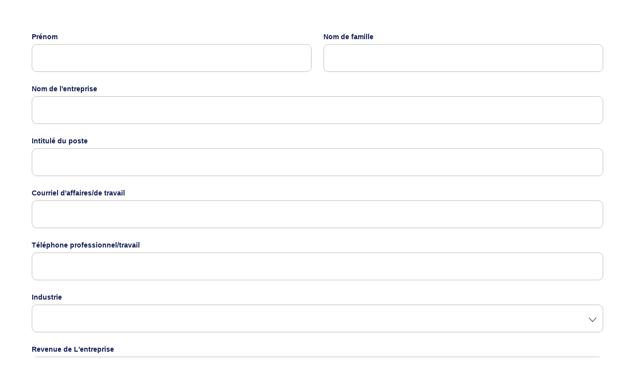

--- FILE ---
content_type: text/html; charset=utf-8
request_url: https://insights.sphera.com/l/272282/2022-05-17/24f7s62?Most_Recent_Form_Completed=/visibilite-des-sous-niveaux/&Form_s_Completed=/visibilite-des-sous-niveaux/
body_size: 10426
content:
<!DOCTYPE html>
<html>
<head>

<!-- Global site tag (gtag.js) - Google Analytics -->
<script async src="https://www.googletagmanager.com/gtag/js?id=UA-84498044-1"></script>

<script>
  window.dataLayer = window.dataLayer || [];
  function gtag(){dataLayer.push(arguments);}
  gtag('js', new Date());

  gtag('config', 'UA-84498044-1');
</script>

<script type="text/javascript" src="/js/jquery/jquery.min.js"></script>
<script type="text/javascript">
$(document).ready(function(){
var span = $('.email span.description').first();
span.html(span.html().replace("Not","Pas toi"));
span.html(span.html().replace("Click Here","Cliquez ici"));

});

</script>


		<base href="https://insights.sphera.com" >
		<meta charset="utf-8"/>
		<meta http-equiv="Content-Type" content="text/html; charset=utf-8"/>
		<meta name="description" content=""/>
		<title></title>
		<style>


body,
h1,
h2,
p,
ul,
li {
  margin: 0;
  padding: 0;
}

body {
  font-family: "Inter", sans-serif;
  max-width: 100%;
}

form {
  background-color: #fff;
  padding: 64px;
}

form p.error {
  color: #ff005a;
  margin-top: 4px;
}

@media (max-width: 999px) {
  form {
    padding: 48px 24px;
    width: auto;
  }
}

form input,
form select,
form textarea {
  background-color: #fff;
  border: 1px solid #bcbcbc;
  border-radius: 10px;
  box-shadow: none;
  height: 56px;
  font-size: 16px;
  padding: 0 16px 0 8px;
  box-sizing: border-box;
  width: 100%;
}

form textarea {
    padding-top: 8px;
    padding-bottom: 8px;
}

form .first_name,
form .last_name {
  width: calc(50% - 12px);
  float: left;
}

form .last_name {
  margin-left: 24px;
}

form .form-field {
  margin-bottom: 24px;
}

form label {
  color: #121e54;
  margin-bottom: 4px;
  display: block;
  font-size: 14px;
  font-weight: 600;
  line-height: 150%;
}

form .pd-select {
  position: relative;
}

form .pd-select select {
  appearance: none;
  -webkit-appearance: none;
  -moz-appearance: none;
}

form .pd-select:after {
  content: "";
  height: 10px;
  width: 10px;
  display: block;
  border-right: 1px solid #121e54;
  border-bottom: 1px solid #121e54;
  pointer-events: none;
  position: absolute;
  top: 52px;
  right: 16px;
  transform: translateY(-50%) rotate(45deg);
}

form .pd-radio input[type="radio"] {
  display: none;
}

form .pd-radio input[type="radio"] + label {
  display: inline-block;
  background-color: #fff;
  cursor: pointer;
  margin-left: 24px;
  margin-right: 16px;
}

form .pd-radio input[type="radio"] + label::before {
  content: "";
  border: 1px solid #121e54;
  display: block;
  position: absolute;
  height: 16px;
  width: 16px;
  left: 0;
  top: 2px;
}

form .pd-radio input[type="radio"]:checked + label::before {
  background-color: #121e54;
}

form .pd-radio .value {
  display: block;
}

form .pd-radio .value span {
  position: relative;
}

form .pd-radio .description {
  font-size: 14px;
  font-weight: 400;
  line-height: 150%;
  margin-top: 8px;
  color: #121e54;
  max-width: 512px;
  display: block;
  line-height: 21px;
}

@media screen and (max-width: 390px) {
  form .pd-radio .description {
    max-width: 310px;
  }
}

form .pd-radio .description a {
  color: #001f6d;
  text-decoration: underline;
}

form .submit {
  margin-bottom: 0;
}

form .submit input {
  font-size: 18px;
  font-weight: 400;
  line-height: 150%;
  border-radius: 100px;
  padding: 16px 24px;
  background-color: #001f6d;
  height: auto;
  border: none;
  transition: 0.3s opacity;
  color: #fff;
  width: max-content;
}

form .submit input:hover {
  background-color: #001f6d;
  opacity: 0.87;
}

form .GDPR_test.form-field {
  margin-bottom: 32px;
}

@media (max-width: 480px) {
  form .GDPR_test.form-field {
    margin-top: 40px;
  }

  form .first_name,
  form .last_name {
    width: 100%;
    margin-left: 0;
    margin-right: 0;
  }
}

</style>

	<script type="text/javascript" src="https://insights.sphera.com/js/piUtils.js?ver=2021-09-20"></script><script type="text/javascript">
piAId = '273282';
piCId = '63046';
piHostname = 'insights.sphera.com';
if(!window['pi']) { window['pi'] = {}; } pi = window['pi']; if(!pi['tracker']) { pi['tracker'] = {}; } pi.tracker.pi_form = true;
(function() {
	function async_load(){
		var s = document.createElement('script'); s.type = 'text/javascript';
		s.src = ('https:' == document.location.protocol ? 'https://' : 'http://') + piHostname + '/pd.js';
		var c = document.getElementsByTagName('script')[0]; c.parentNode.insertBefore(s, c);
	}
	if(window.attachEvent) { window.attachEvent('onload', async_load); }
	else { window.addEventListener('load', async_load, false); }
})();
</script></head>
	<body>
		

		<form accept-charset="UTF-8" method="post" action="https://insights.sphera.com/l/272282/2022-05-17/24f7s62" class="form" id="pardot-form">






	
		
		
		
			<p class="form-field  first_name pd-text required    ">
				
					<label class="field-label" for="First_Namepi_First_Name">Prénom</label>
				
				
				<input type="text" name="First_Namepi_First_Name" id="First_Namepi_First_Name" value="" class="text" size="30" maxlength="40" onchange="" onfocus="" />
				
			</p>
			<div id="error_for_First_Namepi_First_Name" style="display:none"></div>
			
		
			<p class="form-field  last_name pd-text required    ">
				
					<label class="field-label" for="Last_Namepi_Last_Name">Nom de famille</label>
				
				
				<input type="text" name="Last_Namepi_Last_Name" id="Last_Namepi_Last_Name" value="" class="text" size="30" maxlength="80" onchange="" onfocus="" />
				
			</p>
			<div id="error_for_Last_Namepi_Last_Name" style="display:none"></div>
			
		
			<p class="form-field  company pd-text required    ">
				
					<label class="field-label" for="Companypi_Company">Nom de l'entreprise</label>
				
				
				<input type="text" name="Companypi_Company" id="Companypi_Company" value="" class="text" size="30" maxlength="255" onchange="" onfocus="" />
				
			</p>
			<div id="error_for_Companypi_Company" style="display:none"></div>
			
		
			<p class="form-field  job_title pd-text required    ">
				
					<label class="field-label" for="272282_123529pi_272282_123529">Intitulé du poste</label>
				
				
				<input type="text" name="272282_123529pi_272282_123529" id="272282_123529pi_272282_123529" value="" class="text" size="30" maxlength="128" onchange="" onfocus="" />
				
			</p>
			<div id="error_for_272282_123529pi_272282_123529" style="display:none"></div>
			
		
			<p class="form-field  email pd-text required    ">
				
					<label class="field-label" for="Emailpi_Email">Courriel d'affaires/de travail</label>
				
				
				<input type="text" name="Emailpi_Email" id="Emailpi_Email" value="" class="text" size="30" maxlength="255" onchange="" onfocus="piAjax.loadEmailIndicator(this, 123532, 'https://insights.sphera.com/images/indicator2.gif');" />
				
			</p>
			<div id="error_for_Emailpi_Email" style="display:none"></div>
			
		
			<p class="form-field  phone pd-text required    ">
				
					<label class="field-label" for="272282_123535pi_272282_123535">Téléphone professionnel/travail</label>
				
				
				<input type="text" name="272282_123535pi_272282_123535" id="272282_123535pi_272282_123535" value="" class="text" size="30" maxlength="40" onchange="" onfocus="" />
				
			</p>
			<div id="error_for_272282_123535pi_272282_123535" style="display:none"></div>
			
		
			<p class="form-field  industry pd-select required    ">
				
					<label class="field-label" for="272282_123538pi_272282_123538">Industrie</label>
				
				
				<select name="272282_123538pi_272282_123538" id="272282_123538pi_272282_123538" class="select" onchange=""><option value="" selected="selected"></option>
<option value="2373262">A&eacute;rospatiale et d&eacute;fense</option>
<option value="2373265">Automobile</option>
<option value="2373268">Services aux entreprises</option>
<option value="2373271">Substances chimiques</option>
<option value="2373274">Construction</option>
<option value="2373277">&Eacute;ducation</option>
<option value="2373280">Services financiers</option>
<option value="2373283">Gouvernement</option>
<option value="2373286">Soins de sant&eacute;</option>
<option value="2373289">Sciences de la vie</option>
<option value="2373292">Production</option>
<option value="2373295">M&eacute;taux et minerais, ressources</option>
<option value="2373298">P&eacute;trole et gaz</option>
<option value="2373301">P&eacute;trochimie</option>
<option value="2373304">&Eacute;nergie et services publics</option>
<option value="2373307">Commerce de d&eacute;tail et biens de grande consommation</option>
<option value="2373310">Technologie</option>
<option value="2373313">Transport et logistique</option>
</select>
				
			</p>
			<div id="error_for_272282_123538pi_272282_123538" style="display:none"></div>
			
		
			<p class="form-field  Company_Revenue_Range pd-select required    ">
				
					<label class="field-label" for="272282_142146pi_272282_142146">Revenue de L'entreprise</label>
				
				
				<select name="272282_142146pi_272282_142146" id="272282_142146pi_272282_142146" class="select" onchange=""><option value="" selected="selected"></option>
<option value="2746125">Under $500,000</option>
<option value="2746128">$500,000 - $1M</option>
<option value="2746131">$1M - $5M</option>
<option value="2746134">$5M - $10M</option>
<option value="2746137">$10M - $25M</option>
<option value="2746140">$25M - $50M</option>
<option value="2746143">$50M - $100M</option>
<option value="2746146">$100M - $250M</option>
<option value="2746149">$250M - $500M</option>
<option value="2746152">$500M - $1B</option>
<option value="2746155">$1B - $5B</option>
<option value="2746158">Over $5B</option>
</select>
				
			</p>
			<div id="error_for_272282_142146pi_272282_142146" style="display:none"></div>
			
		
			<p class="form-field  country pd-select required    ">
				
					<label class="field-label" for="272282_123541pi_272282_123541">Pays</label>
				
				
				<select name="272282_123541pi_272282_123541" id="272282_123541pi_272282_123541" class="select" onchange=""><option value="" selected="selected"></option>
<option value="2373316">&Eacute;tats-Unis</option>
<option value="2373319">Canada</option>
<option value="2373322">Afghanistan</option>
<option value="2373325">&Icirc;les Aland</option>
<option value="2373328">Albanie</option>
<option value="2373331">Alg&eacute;rie</option>
<option value="2373334">Andorre</option>
<option value="2373337">Angola</option>
<option value="2373340">Anguilla</option>
<option value="2373343">Antarctique</option>
<option value="2373346">Antigua-et-Barbuda</option>
<option value="2373349">Argentine</option>
<option value="2373352">Arm&eacute;nie</option>
<option value="2373355">Aruba</option>
<option value="2373358">Australie</option>
<option value="2373361">Autriche</option>
<option value="2373364">Azerba&iuml;djan</option>
<option value="2373367">Bahamas</option>
<option value="2373370">Bahre&iuml;n</option>
<option value="2373373">Bangladesh</option>
<option value="2373376">Barbade</option>
<option value="2373379">Bi&eacute;lorussie</option>
<option value="2373382">Belgique</option>
<option value="2373385">Belize</option>
<option value="2373388">B&eacute;nin</option>
<option value="2373391">Bermudes</option>
<option value="2373394">Bhoutan</option>
<option value="2373397">Bolivie</option>
<option value="2373400">Bonaire, Saint Eustache et Saba</option>
<option value="2373403">Bosnie-Herz&eacute;govine</option>
<option value="2373406">Botswana</option>
<option value="2373409">&Icirc;le de Bouvet</option>
<option value="2373412">Br&eacute;sil</option>
<option value="2373415">Territoire britannique de l'oc&eacute;an Indien</option>
<option value="2373418">Brun&eacute;i Darussalam</option>
<option value="2373421">Bulgarie</option>
<option value="2373424">Burkina Faso</option>
<option value="2373427">Burundi</option>
<option value="2373430">Cambodge</option>
<option value="2373433">Cameroun</option>
<option value="2373436">Cap-Vert</option>
<option value="2373439">&Icirc;les Ca&iuml;mans</option>
<option value="2373442">R&eacute;publique centrafricaine</option>
<option value="2373445">Tchad</option>
<option value="2373448">Chili</option>
<option value="2373451">Chine</option>
<option value="2373454">Taipei chinois</option>
<option value="2373457">&Icirc;le Christmas</option>
<option value="2373460">&Icirc;les Cocos</option>
<option value="2373463">Colombie</option>
<option value="2373466">Comores</option>
<option value="2373469">Congo, R&eacute;publique d&eacute;mocratique</option>
<option value="2373472">Congo, R&eacute;publique</option>
<option value="2373475">&Icirc;les Cook</option>
<option value="2373478">Costa Rica</option>
<option value="2373481">C&ocirc;te d'Ivoire</option>
<option value="2373484">Croatie/Hrvatska</option>
<option value="2373487">Cuba</option>
<option value="2373490">Cura&ccedil;ao</option>
<option value="2373493">Chypre</option>
<option value="2373496">R&eacute;publique tch&egrave;que</option>
<option value="2373499">Danemark</option>
<option value="2373502">Djibouti</option>
<option value="2373505">Dominique</option>
<option value="2373508">R&eacute;publique dominicaine</option>
<option value="2373511">Timor oriental</option>
<option value="2373514">&Eacute;quateur</option>
<option value="2373517">&Eacute;gypte</option>
<option value="2373520">El Salvador</option>
<option value="2373523">Guin&eacute;e &eacute;quatoriale</option>
<option value="2373526">&Eacute;rythr&eacute;e</option>
<option value="2373529">Estonie</option>
<option value="2373532">&Eacute;thiopie</option>
<option value="2373535">&Icirc;les Falkland</option>
<option value="2373538">&Icirc;les F&eacute;ro&eacute;</option>
<option value="2373541">Fidji</option>
<option value="2373544">Finlande</option>
<option value="2373547">France</option>
<option value="2373550">Guyane fran&ccedil;aise</option>
<option value="2373553">Polyn&eacute;sie fran&ccedil;aise</option>
<option value="2373556">Territoires fran&ccedil;ais du Sud</option>
<option value="2373559">Gabon</option>
<option value="2373562">Gambie</option>
<option value="2373565">G&eacute;orgie</option>
<option value="2373568">Allemagne</option>
<option value="2373571">Ghana</option>
<option value="2373574">Gibraltar</option>
<option value="2373577">Gr&egrave;ce</option>
<option value="2373580">Groenland</option>
<option value="2373583">Grenade</option>
<option value="2373586">Guadeloupe</option>
<option value="2373589">Guatemala</option>
<option value="2373592">Guernesey</option>
<option value="2373595">Guin&eacute;e</option>
<option value="2373598">Guin&eacute;e-Bissau</option>
<option value="2373601">Guyana</option>
<option value="2373604">Ha&iuml;ti</option>
<option value="2373607">&Icirc;les Heard et McDonald</option>
<option value="2373610">Saint-Si&egrave;ge (Cit&eacute; &Eacute;tat du Vatican)</option>
<option value="2373613">Honduras</option>
<option value="2373616">Hong Kong</option>
<option value="2373619">Hong Kong RAS</option>
<option value="2373622">Hongrie</option>
<option value="2373625">Islande</option>
<option value="2373628">Inde</option>
<option value="2373631">Indon&eacute;sie</option>
<option value="2373634">Iran (R&eacute;publique islamique d')</option>
<option value="2373637">Irak</option>
<option value="2373640">Irlande</option>
<option value="2373643">&Icirc;le de Man</option>
<option value="2373646">Isra&euml;l</option>
<option value="2373649">Italie</option>
<option value="2373652">Jama&iuml;que</option>
<option value="2373655">Japon</option>
<option value="2373658">Jersey</option>
<option value="2373661">Jordanie</option>
<option value="2373664">Kazakhstan</option>
<option value="2373667">Kenya</option>
<option value="2373670">Kiribati</option>
<option value="2373673">Cor&eacute;e, R&eacute;publique populaire d&eacute;mocratique</option>
<option value="2373676">Cor&eacute;e, R&eacute;publique de</option>
<option value="2373679">Kosovo</option>
<option value="2373682">Kowe&iuml;t</option>
<option value="2373685">Kirghizistan</option>
<option value="2373688">R&eacute;publique d&eacute;mocratique populaire lao</option>
<option value="2373691">Lettonie</option>
<option value="2373694">Liban</option>
<option value="2373697">Lesotho</option>
<option value="2373700">Lib&eacute;ria</option>
<option value="2373703">Libye</option>
<option value="2373706">Liechtenstein</option>
<option value="2373709">Lituanie</option>
<option value="2373712">Luxembourg</option>
<option value="2373715">Mac&eacute;doine</option>
<option value="2373718">Madagascar</option>
<option value="2373721">Malawi</option>
<option value="2373724">Malaisie</option>
<option value="2373727">Maldives</option>
<option value="2373730">Mali</option>
<option value="2373733">Malte</option>
<option value="2373736">Martinique</option>
<option value="2373739">Mauritanie</option>
<option value="2373742">Maurice</option>
<option value="2373745">Mayotte</option>
<option value="2373748">Mexique</option>
<option value="2373751">Moldova, R&eacute;publique de</option>
<option value="2373754">Monaco</option>
<option value="2373757">Mongolie</option>
<option value="2373760">Mont&eacute;n&eacute;gro</option>
<option value="2373763">Montserrat</option>
<option value="2373766">Maroc</option>
<option value="2373769">Mozambique</option>
<option value="2373772">Myanmar (Birmanie)</option>
<option value="2373775">Namibie</option>
<option value="2373778">Nauru</option>
<option value="2373781">N&eacute;pal</option>
<option value="2373784">Pays-Bas</option>
<option value="2373787">Nouvelle-Cal&eacute;donie</option>
<option value="2373790">Nouvelle-Z&eacute;lande</option>
<option value="2373793">Nicaragua</option>
<option value="2373796">Niger</option>
<option value="2373799">Nig&eacute;ria</option>
<option value="2373802">Niue</option>
<option value="2373805">&Icirc;le Norfolk</option>
<option value="2373808">Norv&egrave;ge</option>
<option value="2373811">Oman</option>
<option value="2373814">Pakistan</option>
<option value="2373817">Panama</option>
<option value="2373820">Papouasie-Nouvelle-Guin&eacute;e</option>
<option value="2373823">Paraguay</option>
<option value="2373826">P&eacute;rou</option>
<option value="2373829">Philippines</option>
<option value="2373832">&Icirc;les Pitcairn</option>
<option value="2373835">Pologne</option>
<option value="2373838">Portugal</option>
<option value="2373841">Qatar</option>
<option value="2373844">&Icirc;le de la R&eacute;union</option>
<option value="2373847">Roumanie</option>
<option value="2373850">F&eacute;d&eacute;ration de Russie</option>
<option value="2373853">Rwanda</option>
<option value="2373856">Saint Barth&eacute;lemy</option>
<option value="2373859">Sainte-H&eacute;l&egrave;ne</option>
<option value="2373862">Saint-Kitts-et-Nevis</option>
<option value="2373865">Sainte-Lucie</option>
<option value="2373868">Saint Martin</option>
<option value="2373871">Saint-Vincent-et-les Grenadines</option>
<option value="2373874">Samoa</option>
<option value="2373877">Saint-Marin</option>
<option value="2373880">Sao Tom&eacute; et Principe</option>
<option value="2373883">Arabie saoudite</option>
<option value="2373886">S&eacute;n&eacute;gal</option>
<option value="2373889">Serbie</option>
<option value="2373892">Seychelles</option>
<option value="2373895">Sierra Leone</option>
<option value="2373898">Singapour</option>
<option value="2373901">Sint Maarten</option>
<option value="2373904">R&eacute;publique slovaque</option>
<option value="2373907">Slov&eacute;nie</option>
<option value="2373910">&Icirc;les Salomon</option>
<option value="2373913">Somalie</option>
<option value="2373916">Afrique du Sud</option>
<option value="2373919">G&eacute;orgie du Sud</option>
<option value="2373922">Soudan du Sud</option>
<option value="2373925">Espagne</option>
<option value="2373928">Sri Lanka</option>
<option value="2373931">Saint-Pierre-et-Miquelon</option>
<option value="2373934">&Eacute;tat de Palestine</option>
<option value="2373937">Soudan</option>
<option value="2373940">Suriname</option>
<option value="2373943">Svalbard et Jan Mayen</option>
<option value="2373946">Swaziland</option>
<option value="2373949">Su&egrave;de</option>
<option value="2373952">Suisse</option>
<option value="2373955">R&eacute;publique arabe syrienne</option>
<option value="2373958">Ta&iuml;wan</option>
<option value="2373961">Tadjikistan</option>
<option value="2373964">Tanzanie</option>
<option value="2373967">Tha&iuml;lande</option>
<option value="2373970">Togo</option>
<option value="2373973">Tokelau</option>
<option value="2373976">Tonga</option>
<option value="2373979">Trinit&eacute;-et-Tobago</option>
<option value="2373982">Tunisie</option>
<option value="2373985">Turquie</option>
<option value="2373988">Turkm&eacute;nistan</option>
<option value="2373991">&Icirc;les Turques-et-Ca&iuml;ques</option>
<option value="2373994">Tuvalu</option>
<option value="2373997">Ouganda</option>
<option value="2374000">Ukraine</option>
<option value="2374003">&Eacute;mirats arabes unis</option>
<option value="2374006">Royaume-Uni</option>
<option value="2374009">Uruguay</option>
<option value="2374012">Ouzb&eacute;kistan</option>
<option value="2374015">Vanuatu</option>
<option value="2374018">Venezuela</option>
<option value="2374021">Vietnam</option>
<option value="2374024">&Icirc;les Vierges (britanniques)</option>
<option value="2374027">Wallis-et-Futuna</option>
<option value="2374030">Sahara occidental</option>
<option value="2374033">Y&eacute;men</option>
<option value="2374036">Zambie</option>
<option value="2374039">Zimbabwe</option>
</select>
				
			</p>
			<div id="error_for_272282_123541pi_272282_123541" style="display:none"></div>
			
		
			<p class="form-field  Interest pd-select required    form-field-primary">
				
					<label class="field-label" for="272282_123544pi_272282_123544">Intérêts</label>
				
				
				<select name="272282_123544pi_272282_123544" id="272282_123544pi_272282_123544" class="select" onchange=""><option value="" selected="selected"></option>
<option value="2374042">Carri&egrave;res</option>
<option value="2374045">Conseil / Services / Formation</option>
<option value="2374048">&Eacute;v&eacute;nements</option>
<option value="2374051">Renouvellement de clients existants</option>
<option value="2374054">Assistance aux clients existants</option>
<option value="2374057">G&eacute;n&eacute;ral / Autres questions</option>
<option value="2374060">Demande de renseignements sur les nouvelles ventes</option>
<option value="2374063">Partenaires</option>
<option value="2374066">Presse / M&eacute;dias</option>
</select>
				
			</p>
			<div id="error_for_272282_123544pi_272282_123544" style="display:none"></div>
			
		
			<p class="form-field  Product_Line_of_Interest pd-select required    form-field-secondary dependentFieldSlave dependentField">
				
					<label class="field-label" for="272282_123547pi_272282_123547">Ligne de produits d'intérêt</label>
				
				
				<select name="272282_123547pi_272282_123547" id="272282_123547pi_272282_123547" class="select" onchange=""><option value="3984556" selected="selected"></option>
<option value="3984559">Environment, Health, Safety &amp; Sustainability</option>
<option value="3984562">Operational Risk Management</option>
<option value="3984565">Product Stewardship</option>
<option value="3984568">Sustainability Consulting</option>
<option value="3984571">LCA for Experts (GaBi)</option>
<option value="3984574">FMEA Pro/PHA Pro/Refrigerant/CyberRegs</option>
<option value="3984577">Other/Unknown</option>
<option value="3984580">Supply Chain Risk Management (SCRM)</option>
<option value="3984583">Supply Chain Transparency</option>
</select>
				
			</p>
			<div id="error_for_272282_123547pi_272282_123547" style="display:none"></div>
			
		
			<p class="form-field  comments pd-textarea     ">
				
					<label class="field-label" for="272282_123550pi_272282_123550">Comment pouvons-nous vous aider?</label>
				
				
				<textarea name="272282_123550pi_272282_123550" id="272282_123550pi_272282_123550" onchange="" cols="40" rows="10" class="standard"></textarea>
				
			</p>
			<div id="error_for_272282_123550pi_272282_123550" style="display:none"></div>
			
		
			<p class="form-field  Preferred_Language pd-select     ">
				
					<label class="field-label" for="272282_149617pi_272282_149617">Langue Préférée</label>
				
				
				<select name="272282_149617pi_272282_149617" id="272282_149617pi_272282_149617" class="select" onchange=""><option value="" selected="selected"></option>
<option value="2910403">Anglaise</option>
<option value="2910406">Fran&ccedil;aise</option>
<option value="2910409">Allemande</option>
<option value="2910412">Italienne</option>
<option value="2910415">Japonaise</option>
<option value="2910418">l'Espagnol</option>
</select>
				
			</p>
			<div id="error_for_272282_149617pi_272282_149617" style="display:none"></div>
			
		
			<p class="form-field  GDPR_test pd-radio required    ">
				
					<label class="field-label" for="272282_123553pi_272282_123553">Opt-in</label>
				
				
				<span class="value"><span class="" style=""><input type="radio" name="272282_123553pi_272282_123553[]" id="272282_123553pi_272282_123553_2374090_2374090" value="2374090" onchange="" /><label class="inline" for="272282_123553pi_272282_123553_2374090_2374090">Oui</label></span><span class="" style=""><input type="radio" name="272282_123553pi_272282_123553[]" id="272282_123553pi_272282_123553_2374093_2374093" value="2374093" onchange="" /><label class="inline" for="272282_123553pi_272282_123553_2374093_2374093">Non</label></span></span>
				
					<span class="description">Je souhaite recevoir du contenu et des communications de Sphera concernant ses webinaires, son leadership éclairé, ses blogs, ses services, ses produits et ses événements. Je peux <a href="https://sphera.com/preferences" target="_blank">me désinscrire</a> à tout moment ou consulter <a href="https://sphera.com/data-processing-policy/" target="_blank">notre politique de traitement des données</a>.
<a href="https://sphera.com/data-subject-access-rights/" target="_blank">Exercez vos droits de personne concernée</a>.</span>
				
			</p>
			<div id="error_for_272282_123553pi_272282_123553" style="display:none"></div>
			
		
			<p class="form-field  Most_Recent_Form_Completed pd-hidden  hidden   ">
				
				
				<input type="hidden" name="272282_149620pi_272282_149620" id="272282_149620pi_272282_149620" value="/visibilite-des-sous-niveaux/" />
				
			</p>
			<div id="error_for_272282_149620pi_272282_149620" style="display:none"></div>
			
		
			<p class="form-field  Form_s_Completed pd-hidden  hidden   ">
				
				
				<input type="hidden" name="272282_149623pi_272282_149623" id="272282_149623pi_272282_149623" value="/visibilite-des-sous-niveaux/" />
				
			</p>
			<div id="error_for_272282_149623pi_272282_149623" style="display:none"></div>
			
		
			<p class="form-field  promo_channel pd-hidden  hidden   ">
				
				
				<input type="hidden" name="272282_220575pi_272282_220575" id="272282_220575pi_272282_220575" value="" />
				
			</p>
			<div id="error_for_272282_220575pi_272282_220575" style="display:none"></div>
			
		
			<p class="form-field  UTM_Source pd-hidden  hidden   ">
				
				
				<input type="hidden" name="272282_220578pi_272282_220578" id="272282_220578pi_272282_220578" value="" />
				
			</p>
			<div id="error_for_272282_220578pi_272282_220578" style="display:none"></div>
			
		
			<p class="form-field  UTM_Medium pd-hidden  hidden   ">
				
				
				<input type="hidden" name="272282_220581pi_272282_220581" id="272282_220581pi_272282_220581" value="" />
				
			</p>
			<div id="error_for_272282_220581pi_272282_220581" style="display:none"></div>
			
		
			<p class="form-field  utm_term pd-hidden  hidden   ">
				
				
				<input type="hidden" name="272282_220584pi_272282_220584" id="272282_220584pi_272282_220584" value="" />
				
			</p>
			<div id="error_for_272282_220584pi_272282_220584" style="display:none"></div>
			
		
			<p class="form-field  UTM_Campaign pd-hidden  hidden   ">
				
				
				<input type="hidden" name="272282_220587pi_272282_220587" id="272282_220587pi_272282_220587" value="" />
				
			</p>
			<div id="error_for_272282_220587pi_272282_220587" style="display:none"></div>
			
		
			<p class="form-field  utm_campaignid pd-hidden  hidden   ">
				
				
				<input type="hidden" name="272282_220590pi_272282_220590" id="272282_220590pi_272282_220590" value="" />
				
			</p>
			<div id="error_for_272282_220590pi_272282_220590" style="display:none"></div>
			
		
			<p class="form-field  utm_content pd-hidden  hidden   ">
				
				
				<input type="hidden" name="272282_220593pi_272282_220593" id="272282_220593pi_272282_220593" value="" />
				
			</p>
			<div id="error_for_272282_220593pi_272282_220593" style="display:none"></div>
			
		
			<p class="form-field  utm_country pd-hidden  hidden   ">
				
				
				<input type="hidden" name="272282_220596pi_272282_220596" id="272282_220596pi_272282_220596" value="" />
				
			</p>
			<div id="error_for_272282_220596pi_272282_220596" style="display:none"></div>
			
		
			<p class="form-field  GCLID pd-hidden  hidden   ">
				
				
				<input type="hidden" name="272282_220599pi_272282_220599" id="272282_220599pi_272282_220599" value="" />
				
			</p>
			<div id="error_for_272282_220599pi_272282_220599" style="display:none"></div>
			
		
			<p class="form-field  previous_page_url pd-hidden  hidden   ">
				
				
				<input type="hidden" name="272282_220602pi_272282_220602" id="272282_220602pi_272282_220602" value="" />
				
			</p>
			<div id="error_for_272282_220602pi_272282_220602" style="display:none"></div>
			
		
			<p class="form-field  current_page_url pd-hidden  hidden   ">
				
				
				<input type="hidden" name="272282_220605pi_272282_220605" id="272282_220605pi_272282_220605" value="" />
				
			</p>
			<div id="error_for_272282_220605pi_272282_220605" style="display:none"></div>
			
		
			<p class="form-field  Form_Submission_Date pd-hidden  hidden   ">
				
				
				<input type="hidden" name="272282_237731pi_272282_237731" id="272282_237731pi_272282_237731" value="" />
				
			</p>
			<div id="error_for_272282_237731pi_272282_237731" style="display:none"></div>
			
		
		
		
	<p style="position:absolute; width:190px; left:-9999px; top: -9999px;visibility:hidden;">
		<label for="pi_extra_field">Comments</label>
		<input type="text" name="pi_extra_field" id="pi_extra_field"/>
	</p>
		
		
		<!-- forces IE5-8 to correctly submit UTF8 content  -->
		<input name="_utf8" type="hidden" value="&#9731;" />
		
		<p class="submit">
			<input type="submit" accesskey="s" value="Soumettre" />
		</p>
	<script type="text/javascript" src="//ajax.googleapis.com/ajax/libs/jquery/1.10.2/jquery.min.js"></script>
 
<script>
function getParameterByName(name) {
	name.trim();
    name = name.replace(/[\[]/, "\\[").replace(/[\]]/, "\\]");
    var regex = new RegExp("[\\?&]" + name + "=([^&#]*)"),
    results = regex.exec(location.search);
    if(results==null)
    {
    	name = name.toLowerCase();;
	    regex = new RegExp("[\\?&]" + name + "=([^&#]*)"),
	    results = regex.exec(location.search);
    }
    return results === null ? "" : decodeURIComponent(results[1].replace(/\+/g, " "));
}
document.addEventListener("DOMContentLoaded", function() {
      var utmParams = ["UTM_Source", "UTM_Medium", "utm_term", "UTM_Campaign", "utm_campaignid","utm_content","utm_country","GCLID","promo_channel","previous_page_url","current_page_url"];
 
      utmParams.forEach(function(param) {
      	//alert(param);
      	$("."+param).children("input[type=hidden]").each(function(){
		    //Do stuff here
		    this.value=getParameterByName(param);
		    //alert(this.id);
		});
      });
  });
</script><script>
(function() {
    window._zi = {
        //COPY FORM ID ON THE FOLLOWING LINE!!!
        formId: '1feceefd-3785-4693-b8a0-48dacb3b4262',
        formLoadTimeout: 4000,
        callbacks: {
            //onReady should be used to hide all mapped fields 
            //(selectors for which can be found in the passed parameter)
            onReady: function(data) {
                //Checks to see if the form is in a HubSpot iFrame
                var doc = getContext(data.formSelector);

                //Iterates through all of the fields selectors in the callback parameter
                data.inputs.forEach(function(input) {
                    //Builds a selector that works for both inputs and select elements
                    var field = doc.querySelector(data.formSelector + ' ' + input);

                    //If the field is of type hidden, we don't need to change the visibility rule
                    //so this skips it
                    if (!field || field.getAttribute('type') == 'hidden')
                        return;

                    //Passes the field to findEl to get the correct parent element to acutally hide
                    var el = findEl(field);

                    //Hides the current field
                    el.style.display = 'none';
                });
            },
            //The onMatch callback should look through all mapped field (in the passed param),
            //and display any fields that don't get filled out (value is undefined).
            onMatch: function(data) {
                //Checks to see if the form is in a HubSpot iFrame
                var doc = getContext(this.selector);

                //Iterates through all of the name attributes (keys) in the callback parameter
                for (var name in data) {
                    //Builds a selector that works for both inputs and select elements
                    //then use a querySelector to get the element into a var for later use.
                    var field = doc.querySelector(this.selector + ' [name="' + name + '"]');

                    //Checks to see if field type is hidden, if it is, there's no need to change
                    //visibility so we move to the next field
                    if (!field || field.getAttribute('type') == 'hidden')
                        continue;

                    //Passes the field to findEl so we can get the parent element that we want to show/hide
                    var el = findEl(field);

                    //If the value in the callback parameter for the current record is undefined show the element
                    //(If FormComplete didn't return anything for this input display it)
                    if (data[name] == undefined || field.getAttribute('data-zi-input-enriched') == 'false')
                        el.style.display = '';

                    //If the value in the callback parameter isn't undefined make sure the element is hidden
                    //(If FormComplete fills the field hide it or keep it hidden)
                    else
                        el.style.display = 'none';
                }
            }
        }
    };
    var zi = document.createElement('script');
    zi.type = 'text/javascript';
    zi.async = true;
    zi.src = 'https://ws-assets.zoominfo.com/formcomplete.js';
    var s = document.getElementsByTagName('script')[0];
    s.parentNode.insertBefore(zi, s);

    //findEl finds the top most element that contains exactly 1 input or select element. This will be used
    //as the element to hide so the label and any elements creating spacing are all hidden instead of just
    //the field.
    function findEl(el) {
        var parent = el.parentElement,
            count = parent.querySelectorAll('input').length + parent.querySelectorAll('select').length;
        if (count > 1)
            return (el);
        return (findEl(parent));
    }

    //Iterates through all HubSpot iframes on the page and determines which one has the element with the
    //passed selector. Returns the document of the iframe if it exists, returns the document of the main 
    //page if it doesn't
    function getContext(selector) {
        var iframes = document.getElementsByClassName('hs-form-iframe');
        if(iframes) {
            for(var i = 0; i < iframes.length; i+=1) {
                if(iframes[i].contentDocument.querySelector(selector))
                    return iframes[i].contentDocument;
            }
        }
        return document;
    }
})();
</script>
	


<script type="text/javascript">
//<![CDATA[

	var anchors = document.getElementsByTagName("a");
	for (var i=0; i<anchors.length; i++) {
		var anchor = anchors[i];
		if(anchor.getAttribute("href")&&!anchor.getAttribute("target")) {
			anchor.target = "_top";
		}
	}
		
//]]>
</script>
<input type="hidden" name="hiddenDependentFields" id="hiddenDependentFields" value="" /></form>
<script> 
jQuery(document).on('change', '[id*="Emailpi_Email"]', function(){ 
if(/@yahoo./i.test(this.value)) 
{ 
this.value = ''; 
alert('Personal emails are not accepted.'); 
} 
if(/@gmail./i.test(this.value)) 
{ 
this.value = ''; 
alert('Personal emails are not accepted.'); 
} 
if(/@aol./i.test(this.value)) 
{ 
this.value = ''; 
alert('Personal emails are not accepted.'); 
} 
if(/@outlook./i.test(this.value)) 
{ 
this.value = ''; 
alert('Personal emails are not accepted.'); 
} 
if(/@msn./i.test(this.value)) 
{ 
this.value = ''; 
alert('Personal emails are not accepted.'); 
} 
}); 
</script> 
	<script> 
	jQuery(document).on('change', '[id*="Emailpi_Email"]', function(){ 
	if(/@ehs./i.test(this.value)) 
	{ 
	this.value = ''; 
	alert('Not a valid email.'); 
	} 
	if(/@enablon./i.test(this.value)) 
	{ 
	this.value = ''; 
	alert('Not a valid email.'); 
	} 
	if(/@era-environmental./i.test(this.value)) 
	{ 
	this.value = ''; 
	alert('Not a valid email.'); 
	} 
	if(/@enviance./i.test(this.value)) 
	{ 
	this.value = ''; 
	alert('Not a valid email.'); 
	} 
	if(/@gensuite./i.test(this.value)) 
	{ 
	this.value = ''; 
	alert('Not a valid email.'); 
	} 
	if(/@quentic./i.test(this.value)) 
	{ 
	this.value = ''; 
	alert('Not a valid email.'); 
	} 
	if(/@intelex./i.test(this.value)) 
	{ 
	this.value = ''; 
	alert('Not a valid email.'); 
	} 
	if(/@dakotasoft./i.test(this.value)) 
	{ 
	this.value = ''; 
	alert('Not a valid email.'); 
	} 
	if(/@processmap./i.test(this.value)) 
	{ 
	this.value = ''; 
	alert('Not a valid email.'); 
	} 
	if(/@cority./i.test(this.value)) 
	{ 
	this.value = ''; 
	alert('Not a valid email.'); 
	}
	if(/@energymarketexchange./i.test(this.value)) 
	{ 
	this.value = ''; 
	alert('Not a valid email.'); 
	} 
	if(/@ulehssustainability./i.test(this.value)) 
	{ 
	this.value = ''; 
	alert('Not a valid email.'); 
	} 
	if(/@dnvgl./i.test(this.value)) 
	{ 
	this.value = ''; 
	alert('Not a valid email.'); 
	} 
	if(/@isometrix./i.test(this.value)) 
	{ 
	this.value = ''; 
	alert('Not a valid email.'); 
	} 
	if(/@etq./i.test(this.value)) 
	{ 
	this.value = ''; 
	alert('Not a valid email.'); 
	}
	if(/@airsweb./i.test(this.value)) 
	{ 
	this.value = ''; 
	alert('Not a valid email.'); 
	} 
	if(/@mitratech./i.test(this.value)) 
	{ 
	this.value = ''; 
	alert('Not a valid email.'); 
	} 
	if(/@ehsinsight./i.test(this.value)) 
	{ 
	this.value = ''; 
	alert('Not a valid email.'); 
	} 
	if(/@sitedocs./i.test(this.value)) 
	{ 
	this.value = ''; 
	alert('Not a valid email.'); 
	} 
	if(/@basicsafe./i.test(this.value)) 
	{ 
	this.value = ''; 
	alert('Not a valid email.'); 
	}
	if(/@kpaonline./i.test(this.value)) 
	{ 
	this.value = ''; 
	alert('Not a valid email.'); 
	} 
	if(/@industrysafe./i.test(this.value)) 
	{ 
	this.value = ''; 
	alert('Not a valid email.'); 
	} 
	if(/@crescentsw./i.test(this.value)) 
	{ 
	this.value = ''; 
	alert('Not a valid email.'); 
	} 
	if(/@metegrity./i.test(this.value)) 
	{ 
	this.value = ''; 
	alert('Not a valid email.'); 
	} 
	if(/@visiumkms./i.test(this.value)) 
	{ 
	this.value = ''; 
	alert('Not a valid email.'); 
	}
	if(/@rap-international./i.test(this.value)) 
	{ 
	this.value = ''; 
	alert('Not a valid email.'); 
	} 
	if(/@j5int./i.test(this.value)) 
	{ 
	this.value = ''; 
	alert('Not a valid email.'); 
	} 
	if(/@vaultintel./i.test(this.value)) 
	{ 
	this.value = ''; 
	alert('Not a valid email.'); 
	} 
	if(/@mangansoftware./i.test(this.value)) 
	{ 
	this.value = ''; 
	alert('Not a valid email.'); 
	} 
	if(/@ideagen./i.test(this.value)) 
	{ 
	this.value = ''; 
	alert('Not a valid email.'); 
	}
	if(/@visiumkms./i.test(this.value)) 
	{ 
	this.value = ''; 
	alert('Not a valid email.'); 
	}
	if(/@rap-international./i.test(this.value)) 
	{ 
	this.value = ''; 
	alert('Not a valid email.'); 
	} 
	if(/@j5int./i.test(this.value)) 
	{ 
	this.value = ''; 
	alert('Not a valid email.'); 
	} 
	if(/@vaultintel./i.test(this.value)) 
	{ 
	this.value = ''; 
	alert('Not a valid email.'); 
	} 
	if(/@mangansoftware./i.test(this.value)) 
	{ 
	this.value = ''; 
	alert('Not a valid email.'); 
	} 
	if(/@ideagen./i.test(this.value)) 
	{ 
	this.value = ''; 
	alert('Not a valid email.'); 
	}
	if(/@riskpoynt./i.test(this.value)) 
	{ 
	this.value = ''; 
	alert('Not a valid email.'); 
	}
	if(/@evision-software./i.test(this.value)) 
	{ 
	this.value = ''; 
	alert('Not a valid email.'); 
	} 
	if(/@tenforce./i.test(this.value)) 
	{ 
	this.value = ''; 
	alert('Not a valid email.'); 
	} 
	if(/@aveva./i.test(this.value)) 
	{ 
	this.value = ''; 
	alert('Not a valid email.'); 
	} 
	if(/@cgerisk./i.test(this.value)) 
	{ 
	this.value = ''; 
	alert('Not a valid email.'); 
	} 
	if(/@engica./i.test(this.value)) 
	{ 
	this.value = ''; 
	alert('Not a valid email.'); 
	}
	if(/@ge./i.test(this.value)) 
	{ 
	this.value = ''; 
	alert('Not a valid email.'); 
	} 
	if(/@saiglobal./i.test(this.value)) 
	{ 
	this.value = ''; 
	alert('Not a valid email.'); 
	} 
	if(/@ul./i.test(this.value)) 
	{ 
	this.value = ''; 
	alert('Not a valid email.'); 
	} 
	if(/@relyence./i.test(this.value)) 
	{ 
	this.value = ''; 
	alert('Not a valid email.'); 
	}
	if(/@reliasoft./i.test(this.value)) 
	{ 
	this.value = ''; 
	alert('Not a valid email.'); 
	} 
	if(/@apis-iq./i.test(this.value)) 
	{ 
	this.value = ''; 
	alert('Not a valid email.'); 
	} 
	if(/@abs-group./i.test(this.value)) 
	{ 
	this.value = ''; 
	alert('Not a valid email.'); 
	} 
	if(/@kenexis./i.test(this.value)) 
	{ 
	this.value = ''; 
	alert('Not a valid email.'); 
	}
	if(/@lihoutech./i.test(this.value)) 
	{ 
	this.value = ''; 
	alert('Not a valid email.'); 
	} 
	if(/@ptc./i.test(this.value)) 
	{ 
	this.value = ''; 
	alert('Not a valid email.'); 
	} 
	if(/@primatech./i.test(this.value)) 
	{ 
	this.value = ''; 
	alert('Not a valid email.'); 
	} 
	if(/@chemtradelogistics./i.test(this.value)) 
	{ 
	this.value = ''; 
	alert('Not a valid email.'); 
	}
	if(/@lisam./i.test(this.value)) 
	{ 
	this.value = ''; 
	alert('Not a valid email.'); 
	} 
	if(/@friedmancorp./i.test(this.value)) 
	{ 
	this.value = ''; 
	alert('Not a valid email.'); 
	} 
	if(/@aiscorp./i.test(this.value)) 
	{ 
	this.value = ''; 
	alert('Not a valid email.'); 
	} 
	if(/@kenexis./i.test(this.value)) 
	{ 
	this.value = ''; 
	alert('Not a valid email.'); 
	}
	if(/@enviztec./i.test(this.value)) 
	{ 
	this.value = ''; 
	alert('Not a valid email.'); 
	} 
	if(/@primatech./i.test(this.value)) 
	{ 
	this.value = ''; 
	alert('Not a valid email.'); 
	} 
	if(/@velocitysoftware./i.test(this.value)) 
	{ 
	this.value = ''; 
	alert('Not a valid email.'); 
	} 
	if(/@verisk./i.test(this.value)) 
	{ 
	this.value = ''; 
	alert('Not a valid email.'); 
	}
	if(/@msdsonline./i.test(this.value)) 
	{ 
	this.value = ''; 
	alert('Not a valid email.'); 
	} 
	if(/@chemwatch./i.test(this.value)) 
	{ 
	this.value = ''; 
	alert('Not a valid email.'); 
	} 
	if(/@kms-software./i.test(this.value)) 
	{ 
	this.value = ''; 
	alert('Not a valid email.'); 
	} 
	if(/@verisk3e./i.test(this.value)) 
	{ 
	this.value = ''; 
	alert('Not a valid email.'); 
	}
	if(/@velocitysoftware./i.test(this.value)) 
	{ 
	this.value = ''; 
	alert('Not a valid email.'); 
	} 
	if(/@verisk./i.test(this.value)) 
	{ 
	this.value = ''; 
	alert('Not a valid email.'); 
	}
	if(/@msdsonline./i.test(this.value)) 
	{ 
	this.value = ''; 
	alert('Not a valid email.'); 
	} 
	if(/@chemwatch./i.test(this.value)) 
	{ 
	this.value = ''; 
	alert('Not a valid email.'); 
	} 
	if(/@kms-software./i.test(this.value)) 
	{ 
	this.value = ''; 
	alert('Not a valid email.'); 
	} 
	if(/@verisk3e./i.test(this.value)) 
	{ 
	this.value = ''; 
	alert('Not a valid email.'); 
	}
	if(/@safetyculture./i.test(this.value)) 
	{ 
	this.value = ''; 
	alert('Not a valid email.'); 
	} 
	if(/@metricstream./i.test(this.value)) 
	{ 
	this.value = ''; 
	alert('Not a valid email.'); 
	}
	if(/@envirosoft./i.test(this.value)) 
	{ 
	this.value = ''; 
	alert('Not a valid email.'); 
	} 
	if(/@thinkstep./i.test(this.value)) 
	{ 
	this.value = ''; 
	alert('Not a valid email.'); 
	} 
	if(/@locustec./i.test(this.value)) 
	{ 
	this.value = ''; 
	alert('Not a valid email.'); 
	} 
	if(/@perillon./i.test(this.value)) 
	{ 
	this.value = ''; 
	alert('Not a valid email.'); 
	}
	if(/@sap./i.test(this.value)) 
	{ 
	this.value = ''; 
	alert('Not a valid email.'); 
	} 
	if(/@bsigroup./i.test(this.value)) 
	{ 
	this.value = ''; 
	alert('Not a valid email.'); 
	}
	if(/@cmo-compliance./i.test(this.value)) 
	{ 
	this.value = ''; 
	alert('Not a valid email.'); 
	} 
	if(/@advisenltd./i.test(this.value)) 
	{ 
	this.value = ''; 
	alert('Not a valid email.'); 
	} 
	if(/@plato./i.test(this.value)) 
	{ 
	this.value = ''; 
	alert('Not a valid email.'); 
	} 
	if(/@bloombergenvironment./i.test(this.value)) 
	{ 
	this.value = ''; 
	alert('Not a valid email.'); 
	}
	if(/@bsigroup./i.test(this.value)) 
	{ 
	this.value = ''; 
	alert('Not a valid email.'); 
	} 
	if(/@dr-software./i.test(this.value)) 
	{ 
	this.value = ''; 
	alert('Not a valid email.'); 
	}
	if(/@decernis./i.test(this.value)) 
	{ 
	this.value = ''; 
	alert('Not a valid email.'); 
	} 
	if(/@cgi./i.test(this.value)) 
	{ 
	this.value = ''; 
	alert('Not a valid email.'); 
	} 
	if(/@enhesa./i.test(this.value)) 
	{ 
	this.value = ''; 
	alert('Not a valid email.'); 
	} 
	if(/@safetec./i.test(this.value)) 
	{ 
	this.value = ''; 
	alert('Not a valid email.'); 
	}
	if(/@osorm./i.test(this.value)) 
	{ 
	this.value = ''; 
	alert('Not a valid email.'); 
	} 
	if(/@eigen./i.test(this.value)) 
	{ 
	this.value = ''; 
	alert('Not a valid email.'); 
	} 
	if(/@devonway./i.test(this.value)) 
	{ 
	this.value = ''; 
	alert('Not a valid email.'); 
	}
	}); 
	</script> 
	<script type="text/javascript">(function(){ pardot.$(document).ready(function(){ (function() {
	var $ = window.pardot.$;
	window.pardot.FormDependencyMap = [{"primary_field_html_id":"272282_123544pi_272282_123544","secondary_field_html_id":"272282_123547pi_272282_123547","primary_field_value":"New Sales Inquiry;Demande de renseignements sur les nouvelles ventes"}];

	$('.form-field-primary input, .form-field-primary select').each(function(index, input) {
		$(input).on('change', window.piAjax.checkForDependentField);
		window.piAjax.checkForDependentField.call(input);
	});
})(); });})();</script>

    <script type="text/javascript">
    window.onload = function() {
    	if( document.querySelector('.current_page_url input') ) {
    		let params = new URL( decodeURIComponent(document.querySelector('.current_page_url input').value) );
    		document.querySelector('.UTM_Campaign input').value = params.searchParams.get("utm_campaign"); 
    		document.querySelector('.UTM_Medium input').value = params.searchParams.get("utm_medium"); 
    		document.querySelector('.UTM_Source input').value = params.searchParams.get("utm_source"); 
    		document.querySelector('.utm_term input').value = params.searchParams.get("utm_term"); 
    		document.querySelector('.utm_content input').value = params.searchParams.get("utm_content"); 
    		document.querySelector('.utm_country input').value = params.searchParams.get("utm_country"); 
    		document.querySelector('.utm_campaignid input').value = params.searchParams.get("utm_campaignid"); 
    		document.querySelector('.GCLID input').value = params.searchParams.get("gclid"); 
    		if (document.querySelector('.current_page_url input').value) {
    			const currentPageURL = decodeURIComponent( document.querySelector('.current_page_url input').value );
    			document.querySelector('.current_page_url input').value = currentPageURL.substring(0, 255);
    		}
    		if (document.querySelector('.previous_page_url input').value) {
    			const previousPageURL = decodeURIComponent( document.querySelector('.previous_page_url input').value );		
    			document.querySelector('.previous_page_url input').value = previousPageURL.substring(0, 255);
    		}
    	}
    }
    </script>	
	</body>
</html>
